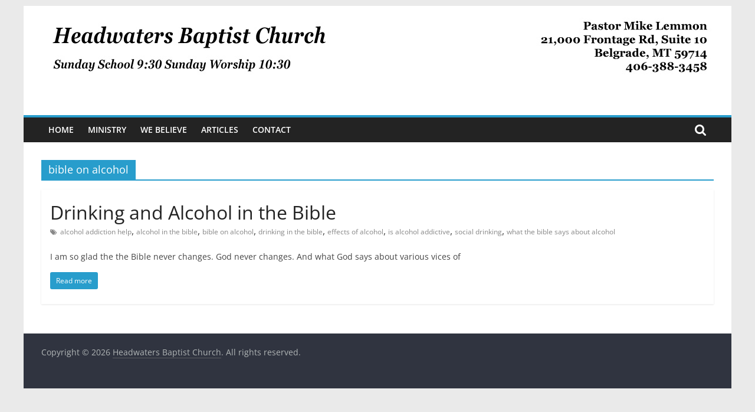

--- FILE ---
content_type: text/css
request_url: https://www.headwatersbaptist.com/wp-content/plugins/ultimate-post-list/public/css/ultimate-post-list-public.css?ver=5.2.7.1
body_size: 677
content:
div.upl-list form, div.upl-list p { margin-bottom: 1em; }
div.upl-list form img { display: inline; padding-left: 1em; padding-right: 1em; box-shadow: none; vertical-align: middle; border: 0 none; }
div.upl-list ul { list-style: none outside none; overflow: hidden; margin-left: 0; margin-right: 0; padding-left: 0; padding-right: 0; }
div.upl-list ul li { margin: 0 0 1.5em; clear: both; }
div.upl-list ul li:last-child { margin-bottom: 0; }
#upl-list-29543 ul li img { width: 75px; height: 75px; display: inline; float: left; margin: 0px 20px 20px 8px; }
#upl-list-29543 ul li { margin-top: 0px; margin-bottom: 30px; margin-left: 0px; margin-right: 0px; }
#upl-list-29543 ul li div { margin-left: 103px; }
#upl-list-29543 ul li div.upl-post-thumbnail { margin-left: 0; }
